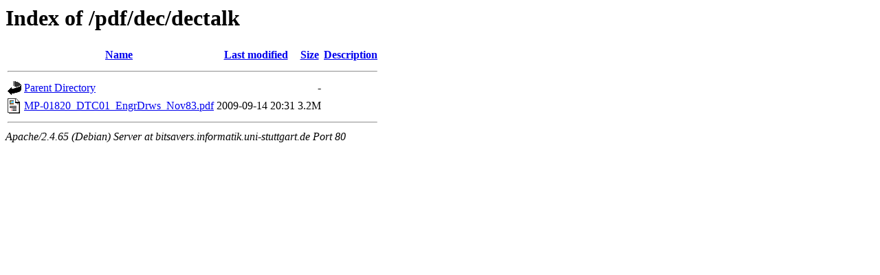

--- FILE ---
content_type: text/html;charset=UTF-8
request_url: http://bitsavers.informatik.uni-stuttgart.de/pdf/dec/dectalk/?C=N;O=A
body_size: 499
content:
<!DOCTYPE HTML PUBLIC "-//W3C//DTD HTML 3.2 Final//EN">
<html>
 <head>
  <title>Index of /pdf/dec/dectalk</title>
 </head>
 <body>
<h1>Index of /pdf/dec/dectalk</h1>
  <table>
   <tr><th valign="top"><img src="/icons/blank.gif" alt="[ICO]"></th><th><a href="?C=N;O=D">Name</a></th><th><a href="?C=M;O=A">Last modified</a></th><th><a href="?C=S;O=A">Size</a></th><th><a href="?C=D;O=A">Description</a></th></tr>
   <tr><th colspan="5"><hr></th></tr>
<tr><td valign="top"><img src="/icons/back.gif" alt="[PARENTDIR]"></td><td><a href="/pdf/dec/">Parent Directory</a></td><td>&nbsp;</td><td align="right">  - </td><td>&nbsp;</td></tr>
<tr><td valign="top"><img src="/icons/layout.gif" alt="[   ]"></td><td><a href="MP-01820_DTC01_EngrDrws_Nov83.pdf">MP-01820_DTC01_EngrDrws_Nov83.pdf</a></td><td align="right">2009-09-14 20:31  </td><td align="right">3.2M</td><td>&nbsp;</td></tr>
   <tr><th colspan="5"><hr></th></tr>
</table>
<address>Apache/2.4.65 (Debian) Server at bitsavers.informatik.uni-stuttgart.de Port 80</address>
</body></html>
